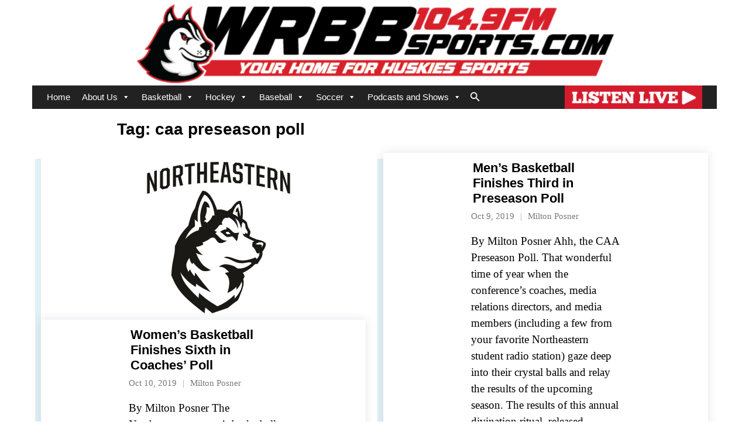

--- FILE ---
content_type: text/html; charset=UTF-8
request_url: https://wrbbsports.com/tag/caa-preseason-poll/
body_size: 19812
content:
<!DOCTYPE html>

<html lang="en-US" prefix="og: http://ogp.me/ns# fb: http://ogp.me/ns/fb#">
<head>
<meta charset="UTF-8" />
<meta name="viewport" content="width=device-width" />
<link rel="profile" href="//gmpg.org/xfn/11" />
<link rel="pingback" href="https://wrbbsports.com/xmlrpc.php" />

<title>caa preseason poll &#8211; WRBB Sports</title>
<meta name='robots' content='max-image-preview:large' />
<link rel='dns-prefetch' href='//widget.tagembed.com' />
<link rel='dns-prefetch' href='//fonts.googleapis.com' />
<link rel="alternate" type="application/rss+xml" title="WRBB Sports &raquo; Feed" href="https://wrbbsports.com/feed/" />
<link rel="alternate" type="application/rss+xml" title="WRBB Sports &raquo; Comments Feed" href="https://wrbbsports.com/comments/feed/" />
<link rel="alternate" type="application/rss+xml" title="WRBB Sports &raquo; caa preseason poll Tag Feed" href="https://wrbbsports.com/tag/caa-preseason-poll/feed/" />
		<!-- This site uses the Google Analytics by MonsterInsights plugin v9.11.1 - Using Analytics tracking - https://www.monsterinsights.com/ -->
							<script src="//www.googletagmanager.com/gtag/js?id=G-5N73Q6EJR5"  data-cfasync="false" data-wpfc-render="false" type="text/javascript" async></script>
			<script data-cfasync="false" data-wpfc-render="false" type="text/javascript">
				var mi_version = '9.11.1';
				var mi_track_user = true;
				var mi_no_track_reason = '';
								var MonsterInsightsDefaultLocations = {"page_location":"https:\/\/wrbbsports.com\/tag\/caa-preseason-poll\/"};
								if ( typeof MonsterInsightsPrivacyGuardFilter === 'function' ) {
					var MonsterInsightsLocations = (typeof MonsterInsightsExcludeQuery === 'object') ? MonsterInsightsPrivacyGuardFilter( MonsterInsightsExcludeQuery ) : MonsterInsightsPrivacyGuardFilter( MonsterInsightsDefaultLocations );
				} else {
					var MonsterInsightsLocations = (typeof MonsterInsightsExcludeQuery === 'object') ? MonsterInsightsExcludeQuery : MonsterInsightsDefaultLocations;
				}

								var disableStrs = [
										'ga-disable-G-5N73Q6EJR5',
									];

				/* Function to detect opted out users */
				function __gtagTrackerIsOptedOut() {
					for (var index = 0; index < disableStrs.length; index++) {
						if (document.cookie.indexOf(disableStrs[index] + '=true') > -1) {
							return true;
						}
					}

					return false;
				}

				/* Disable tracking if the opt-out cookie exists. */
				if (__gtagTrackerIsOptedOut()) {
					for (var index = 0; index < disableStrs.length; index++) {
						window[disableStrs[index]] = true;
					}
				}

				/* Opt-out function */
				function __gtagTrackerOptout() {
					for (var index = 0; index < disableStrs.length; index++) {
						document.cookie = disableStrs[index] + '=true; expires=Thu, 31 Dec 2099 23:59:59 UTC; path=/';
						window[disableStrs[index]] = true;
					}
				}

				if ('undefined' === typeof gaOptout) {
					function gaOptout() {
						__gtagTrackerOptout();
					}
				}
								window.dataLayer = window.dataLayer || [];

				window.MonsterInsightsDualTracker = {
					helpers: {},
					trackers: {},
				};
				if (mi_track_user) {
					function __gtagDataLayer() {
						dataLayer.push(arguments);
					}

					function __gtagTracker(type, name, parameters) {
						if (!parameters) {
							parameters = {};
						}

						if (parameters.send_to) {
							__gtagDataLayer.apply(null, arguments);
							return;
						}

						if (type === 'event') {
														parameters.send_to = monsterinsights_frontend.v4_id;
							var hookName = name;
							if (typeof parameters['event_category'] !== 'undefined') {
								hookName = parameters['event_category'] + ':' + name;
							}

							if (typeof MonsterInsightsDualTracker.trackers[hookName] !== 'undefined') {
								MonsterInsightsDualTracker.trackers[hookName](parameters);
							} else {
								__gtagDataLayer('event', name, parameters);
							}
							
						} else {
							__gtagDataLayer.apply(null, arguments);
						}
					}

					__gtagTracker('js', new Date());
					__gtagTracker('set', {
						'developer_id.dZGIzZG': true,
											});
					if ( MonsterInsightsLocations.page_location ) {
						__gtagTracker('set', MonsterInsightsLocations);
					}
										__gtagTracker('config', 'G-5N73Q6EJR5', {"forceSSL":"true","link_attribution":"true"} );
										window.gtag = __gtagTracker;										(function () {
						/* https://developers.google.com/analytics/devguides/collection/analyticsjs/ */
						/* ga and __gaTracker compatibility shim. */
						var noopfn = function () {
							return null;
						};
						var newtracker = function () {
							return new Tracker();
						};
						var Tracker = function () {
							return null;
						};
						var p = Tracker.prototype;
						p.get = noopfn;
						p.set = noopfn;
						p.send = function () {
							var args = Array.prototype.slice.call(arguments);
							args.unshift('send');
							__gaTracker.apply(null, args);
						};
						var __gaTracker = function () {
							var len = arguments.length;
							if (len === 0) {
								return;
							}
							var f = arguments[len - 1];
							if (typeof f !== 'object' || f === null || typeof f.hitCallback !== 'function') {
								if ('send' === arguments[0]) {
									var hitConverted, hitObject = false, action;
									if ('event' === arguments[1]) {
										if ('undefined' !== typeof arguments[3]) {
											hitObject = {
												'eventAction': arguments[3],
												'eventCategory': arguments[2],
												'eventLabel': arguments[4],
												'value': arguments[5] ? arguments[5] : 1,
											}
										}
									}
									if ('pageview' === arguments[1]) {
										if ('undefined' !== typeof arguments[2]) {
											hitObject = {
												'eventAction': 'page_view',
												'page_path': arguments[2],
											}
										}
									}
									if (typeof arguments[2] === 'object') {
										hitObject = arguments[2];
									}
									if (typeof arguments[5] === 'object') {
										Object.assign(hitObject, arguments[5]);
									}
									if ('undefined' !== typeof arguments[1].hitType) {
										hitObject = arguments[1];
										if ('pageview' === hitObject.hitType) {
											hitObject.eventAction = 'page_view';
										}
									}
									if (hitObject) {
										action = 'timing' === arguments[1].hitType ? 'timing_complete' : hitObject.eventAction;
										hitConverted = mapArgs(hitObject);
										__gtagTracker('event', action, hitConverted);
									}
								}
								return;
							}

							function mapArgs(args) {
								var arg, hit = {};
								var gaMap = {
									'eventCategory': 'event_category',
									'eventAction': 'event_action',
									'eventLabel': 'event_label',
									'eventValue': 'event_value',
									'nonInteraction': 'non_interaction',
									'timingCategory': 'event_category',
									'timingVar': 'name',
									'timingValue': 'value',
									'timingLabel': 'event_label',
									'page': 'page_path',
									'location': 'page_location',
									'title': 'page_title',
									'referrer' : 'page_referrer',
								};
								for (arg in args) {
																		if (!(!args.hasOwnProperty(arg) || !gaMap.hasOwnProperty(arg))) {
										hit[gaMap[arg]] = args[arg];
									} else {
										hit[arg] = args[arg];
									}
								}
								return hit;
							}

							try {
								f.hitCallback();
							} catch (ex) {
							}
						};
						__gaTracker.create = newtracker;
						__gaTracker.getByName = newtracker;
						__gaTracker.getAll = function () {
							return [];
						};
						__gaTracker.remove = noopfn;
						__gaTracker.loaded = true;
						window['__gaTracker'] = __gaTracker;
					})();
									} else {
										console.log("");
					(function () {
						function __gtagTracker() {
							return null;
						}

						window['__gtagTracker'] = __gtagTracker;
						window['gtag'] = __gtagTracker;
					})();
									}
			</script>
							<!-- / Google Analytics by MonsterInsights -->
		<script type="text/javascript">
/* <![CDATA[ */
window._wpemojiSettings = {"baseUrl":"https:\/\/s.w.org\/images\/core\/emoji\/15.0.3\/72x72\/","ext":".png","svgUrl":"https:\/\/s.w.org\/images\/core\/emoji\/15.0.3\/svg\/","svgExt":".svg","source":{"concatemoji":"https:\/\/wrbbsports.com\/wp-includes\/js\/wp-emoji-release.min.js?ver=6.6.4"}};
/*! This file is auto-generated */
!function(i,n){var o,s,e;function c(e){try{var t={supportTests:e,timestamp:(new Date).valueOf()};sessionStorage.setItem(o,JSON.stringify(t))}catch(e){}}function p(e,t,n){e.clearRect(0,0,e.canvas.width,e.canvas.height),e.fillText(t,0,0);var t=new Uint32Array(e.getImageData(0,0,e.canvas.width,e.canvas.height).data),r=(e.clearRect(0,0,e.canvas.width,e.canvas.height),e.fillText(n,0,0),new Uint32Array(e.getImageData(0,0,e.canvas.width,e.canvas.height).data));return t.every(function(e,t){return e===r[t]})}function u(e,t,n){switch(t){case"flag":return n(e,"\ud83c\udff3\ufe0f\u200d\u26a7\ufe0f","\ud83c\udff3\ufe0f\u200b\u26a7\ufe0f")?!1:!n(e,"\ud83c\uddfa\ud83c\uddf3","\ud83c\uddfa\u200b\ud83c\uddf3")&&!n(e,"\ud83c\udff4\udb40\udc67\udb40\udc62\udb40\udc65\udb40\udc6e\udb40\udc67\udb40\udc7f","\ud83c\udff4\u200b\udb40\udc67\u200b\udb40\udc62\u200b\udb40\udc65\u200b\udb40\udc6e\u200b\udb40\udc67\u200b\udb40\udc7f");case"emoji":return!n(e,"\ud83d\udc26\u200d\u2b1b","\ud83d\udc26\u200b\u2b1b")}return!1}function f(e,t,n){var r="undefined"!=typeof WorkerGlobalScope&&self instanceof WorkerGlobalScope?new OffscreenCanvas(300,150):i.createElement("canvas"),a=r.getContext("2d",{willReadFrequently:!0}),o=(a.textBaseline="top",a.font="600 32px Arial",{});return e.forEach(function(e){o[e]=t(a,e,n)}),o}function t(e){var t=i.createElement("script");t.src=e,t.defer=!0,i.head.appendChild(t)}"undefined"!=typeof Promise&&(o="wpEmojiSettingsSupports",s=["flag","emoji"],n.supports={everything:!0,everythingExceptFlag:!0},e=new Promise(function(e){i.addEventListener("DOMContentLoaded",e,{once:!0})}),new Promise(function(t){var n=function(){try{var e=JSON.parse(sessionStorage.getItem(o));if("object"==typeof e&&"number"==typeof e.timestamp&&(new Date).valueOf()<e.timestamp+604800&&"object"==typeof e.supportTests)return e.supportTests}catch(e){}return null}();if(!n){if("undefined"!=typeof Worker&&"undefined"!=typeof OffscreenCanvas&&"undefined"!=typeof URL&&URL.createObjectURL&&"undefined"!=typeof Blob)try{var e="postMessage("+f.toString()+"("+[JSON.stringify(s),u.toString(),p.toString()].join(",")+"));",r=new Blob([e],{type:"text/javascript"}),a=new Worker(URL.createObjectURL(r),{name:"wpTestEmojiSupports"});return void(a.onmessage=function(e){c(n=e.data),a.terminate(),t(n)})}catch(e){}c(n=f(s,u,p))}t(n)}).then(function(e){for(var t in e)n.supports[t]=e[t],n.supports.everything=n.supports.everything&&n.supports[t],"flag"!==t&&(n.supports.everythingExceptFlag=n.supports.everythingExceptFlag&&n.supports[t]);n.supports.everythingExceptFlag=n.supports.everythingExceptFlag&&!n.supports.flag,n.DOMReady=!1,n.readyCallback=function(){n.DOMReady=!0}}).then(function(){return e}).then(function(){var e;n.supports.everything||(n.readyCallback(),(e=n.source||{}).concatemoji?t(e.concatemoji):e.wpemoji&&e.twemoji&&(t(e.twemoji),t(e.wpemoji)))}))}((window,document),window._wpemojiSettings);
/* ]]> */
</script>
<style id='cf-frontend-style-inline-css' type='text/css'>
@font-face {
	font-family: 'sanshiro';
	font-style: normal;
	font-weight: 100;
	font-display: auto;
	src: url('https://wrbbsports.com/wp-content/uploads/2022/07/Sanshiro-Black.ttf') format('truetype');
}
@font-face {
	font-family: 'public-sans';
	font-style: normal;
	font-weight: 100;
	font-display: auto;
	src: url('https://wrbbsports.com/wp-content/uploads/2022/07/PublicSans-Bold.ttf') format('truetype');
}
@font-face {
	font-family: 'proxima';
	font-style: normal;
	font-weight: 100;
	font-display: auto;
	font-fallback: Arial;
	src: url('https://wrbbsports.com/wp-content/uploads/2022/07/ProximaSoftCond-Bold.ttf') format('truetype');
}
@font-face {
	font-family: 'playfair-bold';
	font-style: normal;
	font-weight: 100;
	font-display: auto;
	src: url('https://wrbbsports.com/wp-content/uploads/2022/07/PlayfairDisplay-Bold.otf') format('OpenType');
}
@font-face {
	font-family: 'playfair';
	font-style: normal;
	font-weight: 100;
	font-display: auto;
	src: url('https://wrbbsports.com/wp-content/uploads/2022/07/PlayfairDisplaySC-Regular-1.otf') format('OpenType');
}
@font-face {
	font-family: 'lora';
	font-style: normal;
	font-weight: 400;
	font-display: auto;
	font-fallback: serif;
	src: url('http://wrbbsports.com/wp-content/uploads/2023/09/Lora-Regular.ttf') format('truetype');
}
@font-face {
	font-family: 'lora';
	font-style: normal;
	font-weight: 700;
	font-display: auto;
	font-fallback: serif;
	src: url('http://wrbbsports.com/wp-content/uploads/2023/09/Lora-Bold.ttf') format('truetype');
}
@font-face {
	font-family: 'gold';
	font-style: normal;
	font-weight: 100;
	font-display: auto;
	src: url('https://wrbbsports.com/wp-content/uploads/2022/07/MSungGold-PRC-Black.otf') format('OpenType');
}
@font-face {
	font-family: 'faustina';
	font-style: normal;
	font-weight: 100;
	font-display: auto;
	src: url('https://wrbbsports.com/wp-content/uploads/2022/07/Faustina-Bold.ttf') format('truetype');
}
@font-face {
	font-family: 'sanshiro';
	font-style: normal;
	font-weight: 100;
	font-display: auto;
	src: url('https://wrbbsports.com/wp-content/uploads/2022/07/Sanshiro-Black.ttf') format('truetype');
}
@font-face {
	font-family: 'bogart2';
	font-style: normal;
	font-weight: 100;
	font-display: auto;
	src: url('https://wrbbsports.com/wp-content/uploads/2022/07/Bogart-Semibold-trial.ttf') format('truetype');
}
@font-face {
	font-family: 'public-sans';
	font-style: normal;
	font-weight: 100;
	font-display: auto;
	src: url('https://wrbbsports.com/wp-content/uploads/2022/07/PublicSans-Bold.ttf') format('truetype');
}
@font-face {
	font-family: 'belgrano';
	font-style: normal;
	font-weight: 100;
	font-display: auto;
	src: url('https://wrbbsports.com/wp-content/uploads/2022/07/Belgrano-Regular.ttf') format('truetype');
}
@font-face {
	font-family: 'proxima';
	font-style: normal;
	font-weight: 100;
	font-display: auto;
	font-fallback: Arial;
	src: url('https://wrbbsports.com/wp-content/uploads/2022/07/ProximaSoftCond-Bold.ttf') format('truetype');
}
@font-face {
	font-family: 'ahn';
	font-style: normal;
	font-weight: 100;
	font-display: auto;
	src: url('https://wrbbsports.com/wp-content/uploads/2022/07/HUYANH1T.ttf') format('truetype');
}
@font-face {
	font-family: 'playfair-bold';
	font-style: normal;
	font-weight: 100;
	font-display: auto;
	src: url('https://wrbbsports.com/wp-content/uploads/2022/07/PlayfairDisplay-Bold.otf') format('OpenType');
}
@font-face {
	font-family: 'agatho';
	font-style: normal;
	font-weight: 100;
	font-display: auto;
	src: url('https://wrbbsports.com/wp-content/uploads/2022/07/Agatho_-Bold.otf') format('OpenType');
}
@font-face {
	font-family: 'playfair';
	font-style: normal;
	font-weight: 100;
	font-display: auto;
	src: url('https://wrbbsports.com/wp-content/uploads/2022/07/PlayfairDisplaySC-Regular-1.otf') format('OpenType');
}
@font-face {
	font-family: 'lora';
	font-style: normal;
	font-weight: 400;
	font-display: auto;
	font-fallback: serif;
	src: url('http://wrbbsports.com/wp-content/uploads/2023/09/Lora-Regular.ttf') format('truetype');
}
@font-face {
	font-family: 'lora';
	font-style: normal;
	font-weight: 700;
	font-display: auto;
	font-fallback: serif;
	src: url('http://wrbbsports.com/wp-content/uploads/2023/09/Lora-Bold.ttf') format('truetype');
}
@font-face {
	font-family: 'gold';
	font-style: normal;
	font-weight: 100;
	font-display: auto;
	src: url('https://wrbbsports.com/wp-content/uploads/2022/07/MSungGold-PRC-Black.otf') format('OpenType');
}
@font-face {
	font-family: 'faustina';
	font-style: normal;
	font-weight: 100;
	font-display: auto;
	src: url('https://wrbbsports.com/wp-content/uploads/2022/07/Faustina-Bold.ttf') format('truetype');
}
@font-face {
	font-family: 'bogart2';
	font-style: normal;
	font-weight: 100;
	font-display: auto;
	src: url('https://wrbbsports.com/wp-content/uploads/2022/07/Bogart-Semibold-trial.ttf') format('truetype');
}
@font-face {
	font-family: 'belgrano';
	font-style: normal;
	font-weight: 100;
	font-display: auto;
	src: url('https://wrbbsports.com/wp-content/uploads/2022/07/Belgrano-Regular.ttf') format('truetype');
}
@font-face {
	font-family: 'ahn';
	font-style: normal;
	font-weight: 100;
	font-display: auto;
	src: url('https://wrbbsports.com/wp-content/uploads/2022/07/HUYANH1T.ttf') format('truetype');
}
@font-face {
	font-family: 'agatho';
	font-style: normal;
	font-weight: 100;
	font-display: auto;
	src: url('https://wrbbsports.com/wp-content/uploads/2022/07/Agatho_-Bold.otf') format('OpenType');
}
</style>
<style id='wp-emoji-styles-inline-css' type='text/css'>

	img.wp-smiley, img.emoji {
		display: inline !important;
		border: none !important;
		box-shadow: none !important;
		height: 1em !important;
		width: 1em !important;
		margin: 0 0.07em !important;
		vertical-align: -0.1em !important;
		background: none !important;
		padding: 0 !important;
	}
</style>
<link rel='stylesheet' id='wp-block-library-css' href='https://wrbbsports.com/wp-includes/css/dist/block-library/style.min.css?ver=6.6.4' type='text/css' media='all' />
<style id='classic-theme-styles-inline-css' type='text/css'>
/*! This file is auto-generated */
.wp-block-button__link{color:#fff;background-color:#32373c;border-radius:9999px;box-shadow:none;text-decoration:none;padding:calc(.667em + 2px) calc(1.333em + 2px);font-size:1.125em}.wp-block-file__button{background:#32373c;color:#fff;text-decoration:none}
</style>
<style id='global-styles-inline-css' type='text/css'>
:root{--wp--preset--aspect-ratio--square: 1;--wp--preset--aspect-ratio--4-3: 4/3;--wp--preset--aspect-ratio--3-4: 3/4;--wp--preset--aspect-ratio--3-2: 3/2;--wp--preset--aspect-ratio--2-3: 2/3;--wp--preset--aspect-ratio--16-9: 16/9;--wp--preset--aspect-ratio--9-16: 9/16;--wp--preset--color--black: #000000;--wp--preset--color--cyan-bluish-gray: #abb8c3;--wp--preset--color--white: #ffffff;--wp--preset--color--pale-pink: #f78da7;--wp--preset--color--vivid-red: #cf2e2e;--wp--preset--color--luminous-vivid-orange: #ff6900;--wp--preset--color--luminous-vivid-amber: #fcb900;--wp--preset--color--light-green-cyan: #7bdcb5;--wp--preset--color--vivid-green-cyan: #00d084;--wp--preset--color--pale-cyan-blue: #8ed1fc;--wp--preset--color--vivid-cyan-blue: #0693e3;--wp--preset--color--vivid-purple: #9b51e0;--wp--preset--gradient--vivid-cyan-blue-to-vivid-purple: linear-gradient(135deg,rgba(6,147,227,1) 0%,rgb(155,81,224) 100%);--wp--preset--gradient--light-green-cyan-to-vivid-green-cyan: linear-gradient(135deg,rgb(122,220,180) 0%,rgb(0,208,130) 100%);--wp--preset--gradient--luminous-vivid-amber-to-luminous-vivid-orange: linear-gradient(135deg,rgba(252,185,0,1) 0%,rgba(255,105,0,1) 100%);--wp--preset--gradient--luminous-vivid-orange-to-vivid-red: linear-gradient(135deg,rgba(255,105,0,1) 0%,rgb(207,46,46) 100%);--wp--preset--gradient--very-light-gray-to-cyan-bluish-gray: linear-gradient(135deg,rgb(238,238,238) 0%,rgb(169,184,195) 100%);--wp--preset--gradient--cool-to-warm-spectrum: linear-gradient(135deg,rgb(74,234,220) 0%,rgb(151,120,209) 20%,rgb(207,42,186) 40%,rgb(238,44,130) 60%,rgb(251,105,98) 80%,rgb(254,248,76) 100%);--wp--preset--gradient--blush-light-purple: linear-gradient(135deg,rgb(255,206,236) 0%,rgb(152,150,240) 100%);--wp--preset--gradient--blush-bordeaux: linear-gradient(135deg,rgb(254,205,165) 0%,rgb(254,45,45) 50%,rgb(107,0,62) 100%);--wp--preset--gradient--luminous-dusk: linear-gradient(135deg,rgb(255,203,112) 0%,rgb(199,81,192) 50%,rgb(65,88,208) 100%);--wp--preset--gradient--pale-ocean: linear-gradient(135deg,rgb(255,245,203) 0%,rgb(182,227,212) 50%,rgb(51,167,181) 100%);--wp--preset--gradient--electric-grass: linear-gradient(135deg,rgb(202,248,128) 0%,rgb(113,206,126) 100%);--wp--preset--gradient--midnight: linear-gradient(135deg,rgb(2,3,129) 0%,rgb(40,116,252) 100%);--wp--preset--font-size--small: 13px;--wp--preset--font-size--medium: 20px;--wp--preset--font-size--large: 36px;--wp--preset--font-size--x-large: 42px;--wp--preset--spacing--20: 0.44rem;--wp--preset--spacing--30: 0.67rem;--wp--preset--spacing--40: 1rem;--wp--preset--spacing--50: 1.5rem;--wp--preset--spacing--60: 2.25rem;--wp--preset--spacing--70: 3.38rem;--wp--preset--spacing--80: 5.06rem;--wp--preset--shadow--natural: 6px 6px 9px rgba(0, 0, 0, 0.2);--wp--preset--shadow--deep: 12px 12px 50px rgba(0, 0, 0, 0.4);--wp--preset--shadow--sharp: 6px 6px 0px rgba(0, 0, 0, 0.2);--wp--preset--shadow--outlined: 6px 6px 0px -3px rgba(255, 255, 255, 1), 6px 6px rgba(0, 0, 0, 1);--wp--preset--shadow--crisp: 6px 6px 0px rgba(0, 0, 0, 1);}:where(.is-layout-flex){gap: 0.5em;}:where(.is-layout-grid){gap: 0.5em;}body .is-layout-flex{display: flex;}.is-layout-flex{flex-wrap: wrap;align-items: center;}.is-layout-flex > :is(*, div){margin: 0;}body .is-layout-grid{display: grid;}.is-layout-grid > :is(*, div){margin: 0;}:where(.wp-block-columns.is-layout-flex){gap: 2em;}:where(.wp-block-columns.is-layout-grid){gap: 2em;}:where(.wp-block-post-template.is-layout-flex){gap: 1.25em;}:where(.wp-block-post-template.is-layout-grid){gap: 1.25em;}.has-black-color{color: var(--wp--preset--color--black) !important;}.has-cyan-bluish-gray-color{color: var(--wp--preset--color--cyan-bluish-gray) !important;}.has-white-color{color: var(--wp--preset--color--white) !important;}.has-pale-pink-color{color: var(--wp--preset--color--pale-pink) !important;}.has-vivid-red-color{color: var(--wp--preset--color--vivid-red) !important;}.has-luminous-vivid-orange-color{color: var(--wp--preset--color--luminous-vivid-orange) !important;}.has-luminous-vivid-amber-color{color: var(--wp--preset--color--luminous-vivid-amber) !important;}.has-light-green-cyan-color{color: var(--wp--preset--color--light-green-cyan) !important;}.has-vivid-green-cyan-color{color: var(--wp--preset--color--vivid-green-cyan) !important;}.has-pale-cyan-blue-color{color: var(--wp--preset--color--pale-cyan-blue) !important;}.has-vivid-cyan-blue-color{color: var(--wp--preset--color--vivid-cyan-blue) !important;}.has-vivid-purple-color{color: var(--wp--preset--color--vivid-purple) !important;}.has-black-background-color{background-color: var(--wp--preset--color--black) !important;}.has-cyan-bluish-gray-background-color{background-color: var(--wp--preset--color--cyan-bluish-gray) !important;}.has-white-background-color{background-color: var(--wp--preset--color--white) !important;}.has-pale-pink-background-color{background-color: var(--wp--preset--color--pale-pink) !important;}.has-vivid-red-background-color{background-color: var(--wp--preset--color--vivid-red) !important;}.has-luminous-vivid-orange-background-color{background-color: var(--wp--preset--color--luminous-vivid-orange) !important;}.has-luminous-vivid-amber-background-color{background-color: var(--wp--preset--color--luminous-vivid-amber) !important;}.has-light-green-cyan-background-color{background-color: var(--wp--preset--color--light-green-cyan) !important;}.has-vivid-green-cyan-background-color{background-color: var(--wp--preset--color--vivid-green-cyan) !important;}.has-pale-cyan-blue-background-color{background-color: var(--wp--preset--color--pale-cyan-blue) !important;}.has-vivid-cyan-blue-background-color{background-color: var(--wp--preset--color--vivid-cyan-blue) !important;}.has-vivid-purple-background-color{background-color: var(--wp--preset--color--vivid-purple) !important;}.has-black-border-color{border-color: var(--wp--preset--color--black) !important;}.has-cyan-bluish-gray-border-color{border-color: var(--wp--preset--color--cyan-bluish-gray) !important;}.has-white-border-color{border-color: var(--wp--preset--color--white) !important;}.has-pale-pink-border-color{border-color: var(--wp--preset--color--pale-pink) !important;}.has-vivid-red-border-color{border-color: var(--wp--preset--color--vivid-red) !important;}.has-luminous-vivid-orange-border-color{border-color: var(--wp--preset--color--luminous-vivid-orange) !important;}.has-luminous-vivid-amber-border-color{border-color: var(--wp--preset--color--luminous-vivid-amber) !important;}.has-light-green-cyan-border-color{border-color: var(--wp--preset--color--light-green-cyan) !important;}.has-vivid-green-cyan-border-color{border-color: var(--wp--preset--color--vivid-green-cyan) !important;}.has-pale-cyan-blue-border-color{border-color: var(--wp--preset--color--pale-cyan-blue) !important;}.has-vivid-cyan-blue-border-color{border-color: var(--wp--preset--color--vivid-cyan-blue) !important;}.has-vivid-purple-border-color{border-color: var(--wp--preset--color--vivid-purple) !important;}.has-vivid-cyan-blue-to-vivid-purple-gradient-background{background: var(--wp--preset--gradient--vivid-cyan-blue-to-vivid-purple) !important;}.has-light-green-cyan-to-vivid-green-cyan-gradient-background{background: var(--wp--preset--gradient--light-green-cyan-to-vivid-green-cyan) !important;}.has-luminous-vivid-amber-to-luminous-vivid-orange-gradient-background{background: var(--wp--preset--gradient--luminous-vivid-amber-to-luminous-vivid-orange) !important;}.has-luminous-vivid-orange-to-vivid-red-gradient-background{background: var(--wp--preset--gradient--luminous-vivid-orange-to-vivid-red) !important;}.has-very-light-gray-to-cyan-bluish-gray-gradient-background{background: var(--wp--preset--gradient--very-light-gray-to-cyan-bluish-gray) !important;}.has-cool-to-warm-spectrum-gradient-background{background: var(--wp--preset--gradient--cool-to-warm-spectrum) !important;}.has-blush-light-purple-gradient-background{background: var(--wp--preset--gradient--blush-light-purple) !important;}.has-blush-bordeaux-gradient-background{background: var(--wp--preset--gradient--blush-bordeaux) !important;}.has-luminous-dusk-gradient-background{background: var(--wp--preset--gradient--luminous-dusk) !important;}.has-pale-ocean-gradient-background{background: var(--wp--preset--gradient--pale-ocean) !important;}.has-electric-grass-gradient-background{background: var(--wp--preset--gradient--electric-grass) !important;}.has-midnight-gradient-background{background: var(--wp--preset--gradient--midnight) !important;}.has-small-font-size{font-size: var(--wp--preset--font-size--small) !important;}.has-medium-font-size{font-size: var(--wp--preset--font-size--medium) !important;}.has-large-font-size{font-size: var(--wp--preset--font-size--large) !important;}.has-x-large-font-size{font-size: var(--wp--preset--font-size--x-large) !important;}
:where(.wp-block-post-template.is-layout-flex){gap: 1.25em;}:where(.wp-block-post-template.is-layout-grid){gap: 1.25em;}
:where(.wp-block-columns.is-layout-flex){gap: 2em;}:where(.wp-block-columns.is-layout-grid){gap: 2em;}
:root :where(.wp-block-pullquote){font-size: 1.5em;line-height: 1.6;}
</style>
<link rel='stylesheet' id='menu-image-css' href='https://wrbbsports.com/wp-content/plugins/menu-image/includes/css/menu-image.css?ver=3.11' type='text/css' media='all' />
<link rel='stylesheet' id='dashicons-css' href='https://wrbbsports.com/wp-includes/css/dashicons.min.css?ver=6.6.4' type='text/css' media='all' />
<link rel='stylesheet' id='ivory-search-styles-css' href='https://wrbbsports.com/wp-content/plugins/add-search-to-menu/public/css/ivory-search.min.css?ver=5.5.7' type='text/css' media='all' />
<link rel='stylesheet' id='megamenu-css' href='https://wrbbsports.com/wp-content/uploads/maxmegamenu/style.css?ver=ad7976' type='text/css' media='all' />
<link rel='stylesheet' id='shuttle-bootstrap-css' href='https://wrbbsports.com/wp-content/themes/shuttle/lib/extentions/bootstrap/css/bootstrap.min.css?ver=2.3.2' type='text/css' media='all' />
<link rel='stylesheet' id='shuttle-style-css' href='https://wrbbsports.com/wp-content/themes/shuttle/style.css?ver=6.6.4' type='text/css' media='all' />
<link rel='stylesheet' id='shuttle-style-grid-css' href='https://wrbbsports.com/wp-content/themes/shuttle-grid/style.css?ver=1.0.2' type='text/css' media='all' />
<link rel='stylesheet' id='shuttle-google-fonts-css' href='//fonts.googleapis.com/css?family=Open+Sans%3A300%2C400%2C600%2C700&#038;subset=latin%2Clatin-ext' type='text/css' media='all' />
<link rel='stylesheet' id='prettyPhoto-css' href='https://wrbbsports.com/wp-content/themes/shuttle/lib/extentions/prettyPhoto/css/prettyPhoto.css?ver=3.1.6' type='text/css' media='all' />
<link rel='stylesheet' id='font-awesome-css' href='https://wrbbsports.com/wp-content/themes/shuttle/lib/extentions/font-awesome/css/font-awesome.min.css?ver=4.7.0' type='text/css' media='all' />
<link rel='stylesheet' id='shuttle-shortcodes-css' href='https://wrbbsports.com/wp-content/themes/shuttle/styles/style-shortcodes.css?ver=1.3.1' type='text/css' media='all' />
<link rel='stylesheet' id='tablepress-default-css' href='https://wrbbsports.com/wp-content/plugins/tablepress/css/default.min.css?ver=1.14' type='text/css' media='all' />
<link rel='stylesheet' id='shuttle-responsive-css' href='https://wrbbsports.com/wp-content/themes/shuttle/styles/style-responsive.css?ver=1.3.1' type='text/css' media='all' />
<script type="text/javascript" src="https://wrbbsports.com/wp-includes/js/jquery/jquery.min.js?ver=3.7.1" id="jquery-core-js"></script>
<script type="text/javascript" src="https://wrbbsports.com/wp-includes/js/jquery/jquery-migrate.min.js?ver=3.4.1" id="jquery-migrate-js"></script>
<script type="text/javascript" src="https://wrbbsports.com/wp-content/plugins/google-analytics-for-wordpress/assets/js/frontend-gtag.min.js?ver=9.11.1" id="monsterinsights-frontend-script-js" async="async" data-wp-strategy="async"></script>
<script data-cfasync="false" data-wpfc-render="false" type="text/javascript" id='monsterinsights-frontend-script-js-extra'>/* <![CDATA[ */
var monsterinsights_frontend = {"js_events_tracking":"true","download_extensions":"doc,pdf,ppt,zip,xls,docx,pptx,xlsx","inbound_paths":"[{\"path\":\"\\\/go\\\/\",\"label\":\"affiliate\"},{\"path\":\"\\\/recommend\\\/\",\"label\":\"affiliate\"}]","home_url":"https:\/\/wrbbsports.com","hash_tracking":"false","v4_id":"G-5N73Q6EJR5"};/* ]]> */
</script>
<script type="text/javascript" src="https://wrbbsports.com/wp-content/themes/shuttle/lib/scripts/plugins/sticky/jquery.sticky.js?ver=true" id="sticky-js"></script>
<link rel="https://api.w.org/" href="https://wrbbsports.com/wp-json/" /><link rel="alternate" title="JSON" type="application/json" href="https://wrbbsports.com/wp-json/wp/v2/tags/97" /><link rel="EditURI" type="application/rsd+xml" title="RSD" href="https://wrbbsports.com/xmlrpc.php?rsd" />
<meta name="generator" content="WordPress 6.6.4" />
<link rel="apple-touch-icon" sizes="180x180" href="/wp-content/uploads/fbrfg/apple-touch-icon.png">
<link rel="icon" type="image/png" sizes="32x32" href="/wp-content/uploads/fbrfg/favicon-32x32.png">
<link rel="icon" type="image/png" sizes="16x16" href="/wp-content/uploads/fbrfg/favicon-16x16.png">
<link rel="manifest" href="/wp-content/uploads/fbrfg/site.webmanifest">
<link rel="mask-icon" href="/wp-content/uploads/fbrfg/safari-pinned-tab.svg" color="#5bbad5">
<link rel="shortcut icon" href="/wp-content/uploads/fbrfg/favicon.ico">
<meta name="msapplication-TileColor" content="#da532c">
<meta name="msapplication-config" content="/wp-content/uploads/fbrfg/browserconfig.xml">
<meta name="theme-color" content="#ffffff"><link rel="stylesheet" href="//www.radiojar.com/wrappers/api-plugins/v1/css/player.css"><style type="text/css" id="custom-background-css">
body.custom-background { background-color: #ffffff; }
</style>
	<link rel="icon" href="https://wrbbsports.com/wp-content/uploads/2022/02/cropped-New-Project-1-32x32.png" sizes="32x32" />
<link rel="icon" href="https://wrbbsports.com/wp-content/uploads/2022/02/cropped-New-Project-1-192x192.png" sizes="192x192" />
<link rel="apple-touch-icon" href="https://wrbbsports.com/wp-content/uploads/2022/02/cropped-New-Project-1-180x180.png" />
<meta name="msapplication-TileImage" content="https://wrbbsports.com/wp-content/uploads/2022/02/cropped-New-Project-1-270x270.png" />
		<style type="text/css" id="wp-custom-css">
			.temphide {
	display: none !important;
}

.site-title {
	visibility: hidden;
}

.current_page_item {
	visibility: hidden;
}

#slider {
	visibility: hidden;
}

#section-home {
	visibility: hidden;
}

.main-navigation  {
}

.hidetext {
	font-size: 0;
}

.entry-content {
	font-family: lora;
	font-weight: normal;
	font-size: 19px;
	line-height: 150%;

}


/* headline 
.page-title {	
	padding-left: 50px !important;
	padding-right: 60px !important;
}*/

.themebutton {
	background-color: #D41B2C
	!important;
	color:white
		!important;
}

a:link {
  color: #D41B2C;
}

.moveright {
	float: right;
}

#intro {
	height: 0px;
	background: white;
	padding-top: 0px;
	padding-bottom: 60px;
	padding-left: 10px;
}



.page-title {
	color: black !important;
	font-family: inherit;
	text-transform: none;
}

#header {
 display: none	
}


#sub-footer {
	display: none;
}

#footer {
	background-color: #222222;
}


.wp-block-latest-posts__post-date {
	font-family: proxmia;
}

.wp-block-latest-posts__post-author
{
	font-family: faustina;
}

.wp-block-latest-posts {
		font-family: faustina;

}

a {
  text-decoration: none !important;
}

#footer-core a {
	color: inherit;
	
}

.footerh1 {
		font-family: f;
	color: white;
}

.footerh4 {
		color: white;
	padding-bottom: 0px !important;
}

#footer {
	padding-top: 20px;
	padding-bottom: 0px;
	padding-left: 20px;
	padding-right: 20px;
}

.footerheadline {
	color: #ffffff;
}


.col3 {
	padding-right: 1px;
}

.wp-block-separator {
		padding-top: 0px !important;
			padding-bottom: 0px !important;
}

.colfooter {
				padding-bottom: 0px !important;

}

#footer .widget {
	margin-bottom: 0px;
	margin-top: 0px;
}

.wp-block-columns {
	margin-bottom: 0px;
}

.twitterimg {
	vertical-align: middle;
}

.address {
	color: white !important;
	font-family: playfair-bold;
	font-weight: 600;
	font-size: 15px;
	margin-left: 5px;
}

.leadstoryimage {
	font-size: 0px !important;
}

.frontpageminiheader {
		margin-bottom: 0px;
  line-height: 90%;
	font-family: Source Sans Pro, Helvetica, Arial !important; 

}

.wp-block-latest-posts__list {
	margin-left: 0px;
	line-height: 140%;
}

.wp-block-separator {
	margin-top: 0px;
	margin-bottom: 10px !important;
}

.latest-featured {
	margin-top: 5px;
		margin-bottom: 0px;
		color: black;
	font-family: lora;

}

#content {
		margin-top: 0px;
	padding-top: 5px;
}

#ctf {
	margin-top: 10px
}

#ctf .ctf-author-box-link {
	display: block;
	height: 1px;
	

}

#ctf .ctf-author-box {
	line-height: 1;
}

#ctf p.ctf-tweet-text {
	margin-top: 3px !important;
}

#ctf .ctf-author-name {
    margin-top: 0px;
	margin-bottom: 0px;
}

#ctf .ctf-author-box-link {
    line-height: 1 !important;
}

a:visited {
    color: #D41B2C
}

.has-dates a {
	font-size: 18px;
}

.entry-content {
	color: black;
}



#content-core {
  margin-left: 0px;
	margin-right: 0px !important;
	max-width: none;
}

#content {
		padding: 0px !important;
}

.date {
	font-size: 15px !important;
}

.author {
		font-size: 15px !important;
}

.author a:hover, .date a:hover {
	color: #D41B2C !important;
}

.category {
	display: none !important;
}

/* date and author */
.entry-header {
	padding-bottom: 0px !important;
	padding-top: 0px !important;
	padding-left: 150px !important;
}

.blog-style2 #content {
    border: 0px;
}

.ppma-page-title {
	font-family: public-sans;
	margin-bottom: 0px;
	padding-top: 10px;
}

.article-date {
	color: #767676;
}

.photogal {
	padding-top: 15px !important;
	padding-left: 50px !important;
}

.newspage {
		padding-top: 15px !important;
	padding-left: 50px !important;
}

.more-link {
	padding-top: 3px;
}

.themebutton {
	font-family: faustina !important;
}

.themebutton {
	padding: 5px;
	font-size: 12px !important;
}

.wp-block-latest-posts__post-excerpt {
	font-family: inheri-;
}

.menswomens {
	margin-bottom: 0px; 
}

.newspage2 {
		padding-top: 15px !important;
}



.liveon {

	padding-top: 15px;
	margin-bottom: 0px
}

.liveon2 {
	margin-bottom: 0px
}

.listenliveimage {
	margin-bottom: 0;
	line-height: 0.5 !important;
}



.address {
	font-family: inherit;
}

#nav-below {
	display: none;
}

#comments-core {
	display: none;
}

.fa {
	display: none;
}

.tags {
	display: none !important;
}

.current {
	background-color: #D41B2C !important;
}

.lower, .movedown {
	margin-top: 20px;
}

/* left and right padding */
.entry-content {
	padding: 10px 150px 0px 150px !important;
}

.page-id-18246 #intro {
	display: none !important;
}

.page-id-18211 #intro {
	display: none !important;
}


.page-id-18797 #intro {
		display: none !important;
}

.page-id-18801 #intro {
		display: none !important;
}


.page-id-16594 #intro {
		display: none !important;
}


.page-id-10501 #intro {
		display: none !important;
}


.page-id-18809 #intro {
		display: none !important;
}

.page-id-18886 #intro {
		display: none !important;
}

.page-id-18890 #intro {
		display: none !important;
}

.page-id-18888 #intro {
		display: none !important;
}

.ourshows {
	margin-left: 10px;
}

.ourshowsright {
	margin-left: 20px !important;
}



.page-id-10857 #intro {
		display: none !important;
}

.ourshowsh3 {
	margin-bottom: 0px;
}

.blacktext {
	color: black;
}

.page-id-18968 #intro {
		display: none !important;
}

.page-id-18697 #intro {
		display: none !important;
}

.page-id-zd #intro {
		display: none !important;
}

.page-id-18682 #intro {
		display: none !important;
}


.page-id-18215 #intro {
		display: none !important;
}

.page-id-18252 #intro {
		display: none !important;
}


#intro {
	padding-left: 5px;
}

.tax-author #intro {
			display: none !important;

}

.page-id-10478 #intro {
		display: none !important;
}

.has-large-font-size {
	color: black
}

.makeblacklinks {
	color: black !important;
}


.page-id-10539 #intro {
		display: none !important;
}

.no-underline {
	
}

.ctf-quoted-tweet {
	display: none !important;
}

.page-id-18702 #intro{
			display: none !important;

}

.page-id-18699 #intro{
			display: none !important;

}

.page-id-18704 #intro{
			display: none !important;

}

.bottomspace {
	margin-bottom: 10px;
}

.shiftright {
	margin-left: 10px;
	color: black;
}


.page-id-10476 #intro{
			display: none !important;

}

.h3aboutus {
	margin-bottom: 0px;
	color: black;
}


.page-id-19083 #intro{
			display: none !important;

}


.page-id-10491 #intro{
			display: none !important;
}

.page-id-23742 #intro{
			display: none !important;
}




.page-id-18258 #intro{
			display: none !important;

}

.rostertrackerheader {
	margin-top: 10px;
	color: black
}

/* headline */
#intro.option1 {
text-align: left;
	padding-left: 145px;
	padding-right: 145px;
}

#intro {
	float: left !important;
	margin-top: 10px;
  overflow: auto;
	height: inherit;
	padding-bottom: 0px;
}

@media only screen and (min-width:640px) {

.listenlivemobile {
		display:none;
	}
	
}

@media only screen and (max-width:640px) {
  #content-core {
    margin-left: 10px;
	padding-right: 10px;
	
  }
	
	.astm-search-menu {
	display: none !important;
	}
	
	.wp-block-column.has-background {
		padding-left: 10px;
	}
	
	.page-title{
	  line-height: 120%;
	}
	
	.shrinktracker {
				margin-left: 0px !important;

				margin-right: 0px !important;

	}
	
	.tracker {
		margin-left: 0px !important;
		margin-right: 0px !important;
	}
	
		#ctf {
			display: none;
		}

	
	.footerimage {
		max-width: 5%;
		display: none;
	}
	
	.footerheadline {
		font-size: 20px !important;
		display: none;
	}

	.address {
		display: none;
	}
	
	#footer .widget_block {
		margin-bottom: 0px !important;
	}
	
	.footerh4 {
		display: none;
	}
	
	.footerspacer {
		display:none;
		

	}
	
  .wp-block-latest-posts.is-grid li {
		margin-right: 0px !important;
		}
	
	.ppma-page-content.list .article-image {
    position: relative;
    width: 0%;
    margin-right: 0;
}
	#mega-menu-item-18192 {
		display: none !important;
	}
	
	.listenlivemobile {
		margin-left: -10px;
		margin-right: -10px;
	}
	
	.listenliveimage {
		display: none;
	}
	
	.rightstream {
		align-content: center !importamt;
	}
	
	#intro.option1 {
		padding: 20px !important;
	}
	
	.single-post #content-core {
	margin: 0px;
		padding: 0px;
	}
	
	.entry-header {
		padding-left: 20px !important;
			padding-right: 20px !important;

	}
	
	#intro.option1 {
		padding-bottom: 0px !important;
	}

	.entry-content {
		padding-left: 20px !important;
		padding-right: 20px !important;
	}
	
	.ourshowsleft {
		display:none;
	}
	
}

.page-id-19289 #intro{
			display: none !important;

}

.photographerheaders {
	margin-bottom: 0px;
	color: black;
}

.page-id-19353  #intro {
				display: none !important;
}

.tracker {
	margin-left: 100px;
	margin-right: 100px;
}

.page-id-18260  #intro {
				display: none !important;
}

.tracker2 {
	margin-left: 0px;
	margin-right: 0px;
}

.page-id-18691  #intro {
				display: none !important;
}

.ctf-tweet-text {
	font-size: 15px;
}


.page-id-18687  #intro {
				display: none !important;
}

.podcastheader {
	margin-top: 20px;
	margin-bottom: 0px;
}

.podcastimg {
	margin-left: 0px;
}

#post-18801 .wp-block-media-text__content {
	padding-left: 25px;
	vertical-align: top !important;
	align-self: inherit !important;
}

.podcastext {
	margin-bottom: 0px;
}

.wp-block-pullquote {
	padding: 0px;
	margin: 0px;
}

blockquote  {
	background: white !important;
	margin: 0px;
	padding-bottom: 10px;
	  border-top: 3px solid black;
	  border-bottom: 3px solid black;
}

.wp-block-pullquote {
	padding-right: 20px;
	padding-left: 20px;
}

.mainheadline a {
	font-size: 22px;
}

.ctf-multi-media-icon {
	display: none !important;
}

.makeblack {
	color: black;
}


.page-id-18689 #intro {
		display: none !important;
}

.page-id-19806 #intro {
		display: none !important;
}

.right {
	text-align: right
}

.page-id-19839 #intro {
		display: none !important;
}

.page-id-19855 #intro {
		display: none !important;
}

.indent {
	padding-left: 20px;
}

.travelogtitle {
	margin-bottom: 0px;
}

.travelogtitle2 {
	margin-bottom: 12px;
}

.indent2 {
		padding-left: 40px;
}

.indent3 {
			padding-left: 50px;

}

.shrinktracker {
	margin-left: 80px;
	margin-right: 80px;
}

.wp-block-image figcaption {
	text-align: right;
	font-family: calibri;

	font-size: 15px !important;
		margin-top: 0px;
}

figure.wp-block-image. {
	margin-right: 0px;
}

img.wp-image-19971 {
	margin-right: 0px !important;
}

@media only screen and (min-width:640px) {
	
	
.twitter-tweet {
	width: 120% !important;
}

.wp-block-group__inner-container {
  display: block;
  margin-left: auto;
  margin-right: auto;
  width: 80%;
}

.wp-block-embed__wrapper {
	display: block;
	margin-left: auto;
  width: 80%;

}
}


#player_midcontent {
	background: black !important;
}

.ctf-context {
	display: none;
}

.rightstream {
	margin-left: 0px !important;
}

.wp-block-column.has-background {
	background-color: black !important;
	padding-top: 8px;
	padding-right: 8px;
}

.colmixlir {
	padding-right: 8px;
}

.page-id-20193 #intro{
			display: none !important;

}

.page-id-20199, .page-id-22209, .page-id-22581, .page-id-20193 #intro{
			display: none !important;

}


.page-id-20204 #intro{
			display: none !important;

}

.wp-block-embed__wrapper {
	margin-left: 0px;
	margin-bottom: 240px;
}

.page-id-20284 #intro{
			display: none !important;

}

.page-id-20309 #intro{
			display: none !important;

}

.wp-block-embed__wrapper {
	margin-bottom: 15px;
}


.page-id-18679 #intro{
			display: none !important;

}



.page-id-20726 #intro{
			display: none !important;

}


.page-id-20820 #intro{
			display: none !important;

}

.page-id-21166, .page-id-20193 #intro{
			display: none !important;

}


.page-id-21173 #intro{
			display: none !important;

}

.page-id-21219 #intro{
			display: none !important;

}

.page-id-21423, .page-id-22577, .page-id-22848, .page-id-23510 #intro{
			display: none !important;
}

.postTag img {
	min-height: 1px !important;
}


.postCardContent {
	padding-top: 0px !important;
}

.fa-twitter {
	color: #D51A2B !important;
}

.authrHandle, .sepratedot {
	display: none !important;
}

.postAuthorName {
  line-height: 110% !important;
	padding-top: 0.25em;
}

.themeModernCard {
	padding-top: 0.5em;
}

.footerheadline, .address, .footerh4 {
	font-family: Source Sans Pro, sans-serif !important;
}

.address {
	font-size: 95%;
}

.footerh4 {
	font-size: 95%;
	margin-bottom: 1%;
	margin-top: 1%;
}

.footerbottom {
	font-size: 90%;
}

.mega-sub-menu {
	font-family: Source Sans Pro, sans-serif !important;
}

.poweredbywrapper {
	display: none !important;
}

div.themeModernCard.themeWrap {
	padding: 0px;
}

.astm-search-menu svg.search-icon {
	display: inline-block;
	vertical-align: bottom;
 	width: 90%;
	height: 90%; 
	padding-top: 4px;
}

.is-menu {
    display: inline-block;
	padding-top: 5px;
	position: absolute;
		margin-left: 5px;
}

#is-search-input-19829 {
	top: 50%;
}

.is-search-form, .search-close {
    padding-top: 5.5px !important;
/* padding-left: 10px !important; */
}

.is-search-icon {
		width: 80% !important;
	  height: 80% !important;
	padding-top: 3px !important;
}

.rightcolhomepage {
	padding-top: 10px;
	margin-bottom: 10px;
}

.search-results #intro.option1 
{
	padding-top: 10px;
}

.search-results #intro.option1 .page-title {
	display: none;
}

.search-results #main {
	padding-left: 150px;
	padding-right: 150px;
}

.blog-title a:hover {
  color: #D51A2C !important;

}

.blog-title {
	margin: 3px !important;
	color: black;
}


.search-results .entry-content {
	padding: 5px !important;
	margin: 0px;
}

.search-results .entry-content p {
	margin-bottom: 5px;
}

.themebutton {
	padding: 5px !important;
	font-size: 12px !important;
}


.is-search-sections .author {
	font-size: inherit !important;
}

.tempremove {
	display: none;
}

figure.wp-block-image.size-full {
	margin-bottom: 2px;
}

p.podcast-titles {
	font-family: faustina;
	font-size: 20px;
	text-align: center;
}

.blocks-gallery-caption {
	font-family: calibri;
    font-size: 15px !important;
    margin-top: 0px;
	text-align: right;
}

figure.wp-block-image {
	margin-bottom: 0px !important;
}

.extraextra {
	margin-bottom: 0px;
}

.page-id-24347 #intro {
		display: none !important;
}		</style>
		<style type="text/css">/** Mega Menu CSS: fs **/</style>

<!-- START - Open Graph and Twitter Card Tags 3.3.3 -->
 <!-- Facebook Open Graph -->
  <meta property="og:locale" content="en_US"/>
  <meta property="og:site_name" content="WRBB Sports"/>
  <meta property="og:title" content="caa preseason poll"/>
  <meta property="og:url" content="https://wrbbsports.com/tag/caa-preseason-poll/"/>
  <meta property="og:type" content="article"/>
  <meta property="og:description" content="Your Home for Huskies Sports"/>
 <!-- Google+ / Schema.org -->
 <!-- Twitter Cards -->
  <meta name="twitter:title" content="caa preseason poll"/>
  <meta name="twitter:url" content="https://wrbbsports.com/tag/caa-preseason-poll/"/>
  <meta name="twitter:description" content="Your Home for Huskies Sports"/>
  <meta name="twitter:card" content="summary_large_image"/>
  <meta name="twitter:site" content="@wrbbsports"/>
 <!-- SEO -->
 <!-- Misc. tags -->
 <!-- is_tag -->
<!-- END - Open Graph and Twitter Card Tags 3.3.3 -->
	
<style type="text/css" media="screen">.is-menu path.search-icon-path { fill: #ffffff;}body .popup-search-close:after, body .search-close:after { border-color: #ffffff;}body .popup-search-close:before, body .search-close:before { border-color: #ffffff;}</style>			<style type="text/css" media="screen">
			/* Ivory search custom CSS code */
			.is-menu {
    display: inline-block;
}
			</style>
					<style type="text/css">
		                #is-ajax-search-result-19829 .is-ajax-term-label,
                #is-ajax-search-details-19829 .is-ajax-term-label,
				#is-ajax-search-result-19829,
                #is-ajax-search-details-19829 {
					color: #0a0000 !important;
				}
                        				#is-ajax-search-result-19829 a,
                #is-ajax-search-details-19829 a:not(.button) {
					color: #d51a2c !important;
				}
                #is-ajax-search-details-19829 .is-ajax-woocommerce-actions a.button {
                	background-color: #d51a2c !important;
                }
                        				#is-ajax-search-result-19829 .is-ajax-search-post,
				#is-ajax-search-details-19829 .is-ajax-search-post-details {
				    border-color: #222222 !important;
				}
                #is-ajax-search-result-19829,
                #is-ajax-search-details-19829 {
                    background-color: #222222 !important;
                }
						.is-form-id-19829 .is-search-submit:focus,
			.is-form-id-19829 .is-search-submit:hover,
			.is-form-id-19829 .is-search-submit,
            .is-form-id-19829 .is-search-icon {
			color: #ffffff !important;            background-color: #222222 !important;            border-color: #222222 !important;			}
                        	.is-form-id-19829 .is-search-submit path {
					fill: #ffffff !important;            	}
            			.is-form-style-1.is-form-id-19829 .is-search-input:focus,
			.is-form-style-1.is-form-id-19829 .is-search-input:hover,
			.is-form-style-1.is-form-id-19829 .is-search-input,
			.is-form-style-2.is-form-id-19829 .is-search-input:focus,
			.is-form-style-2.is-form-id-19829 .is-search-input:hover,
			.is-form-style-2.is-form-id-19829 .is-search-input,
			.is-form-style-3.is-form-id-19829 .is-search-input:focus,
			.is-form-style-3.is-form-id-19829 .is-search-input:hover,
			.is-form-style-3.is-form-id-19829 .is-search-input,
			.is-form-id-19829 .is-search-input:focus,
			.is-form-id-19829 .is-search-input:hover,
			.is-form-id-19829 .is-search-input {
                                                                border-color: #222222 !important;                                			}
                        			</style>
		





</head>

<body class="archive tag tag-caa-preseason-poll tag-97 custom-background wp-custom-logo shuttle mega-menu-pre-header-menu layout-sidebar-none intro-on layout-responsive header-style1 blog-style2 group-blog">
<div id="body-core" class="hfeed site">

	<a class="skip-link screen-reader-text" href="#content">Skip to content</a>
	<!-- .skip-link -->

	<header>
	<div id="site-header">

					<div class="custom-header"><a href="https://wrbbsports.com"><img src="https://wrbbsports.com/wp-content/uploads/2024/02/cropped-New-WRBB-header-Jacob-Oshinsky.png" width="1600" height="200" alt=""></a></div>
			
		<div id="pre-header">
		<div class="wrap-safari">
		<div id="pre-header-core" class="main-navigation">
  
						<div id="mega-menu-wrap-pre_header_menu" class="mega-menu-wrap"><div class="mega-menu-toggle"><div class="mega-toggle-blocks-left"><div class='mega-toggle-block mega-menu-toggle-animated-block mega-toggle-block-1' id='mega-toggle-block-1'><button aria-label="Toggle Menu" class="mega-toggle-animated mega-toggle-animated-slider" type="button" aria-expanded="false">
                  <span class="mega-toggle-animated-box">
                    <span class="mega-toggle-animated-inner"></span>
                  </span>
                </button></div></div><div class="mega-toggle-blocks-center"></div><div class="mega-toggle-blocks-right"></div></div><ul id="mega-menu-pre_header_menu" class="mega-menu max-mega-menu mega-menu-horizontal mega-no-js" data-event="hover_intent" data-effect="fade_up" data-effect-speed="200" data-effect-mobile="disabled" data-effect-speed-mobile="0" data-mobile-force-width="false" data-second-click="go" data-document-click="collapse" data-vertical-behaviour="standard" data-breakpoint="768" data-unbind="true" data-mobile-state="collapse_all" data-hover-intent-timeout="300" data-hover-intent-interval="100"><li class='mega-menu-item mega-menu-item-type-post_type mega-menu-item-object-page mega-menu-item-home mega-align-bottom-left mega-menu-flyout mega-menu-item-18207' id='mega-menu-item-18207'><a class="mega-menu-link" href="https://wrbbsports.com/" tabindex="0">Home</a></li><li class='mega-menu-item mega-menu-item-type-post_type mega-menu-item-object-page mega-menu-item-has-children mega-align-bottom-left mega-menu-flyout mega-menu-item-10537' id='mega-menu-item-10537'><a class="mega-menu-link" href="https://wrbbsports.com/about-us/" aria-haspopup="true" aria-expanded="false" tabindex="0">About Us<span class="mega-indicator"></span></a>
<ul class="mega-sub-menu">
<li class='mega-menu-item mega-menu-item-type-post_type mega-menu-item-object-page mega-menu-item-18240' id='mega-menu-item-18240'><a class="mega-menu-link" href="https://wrbbsports.com/about-us/">About WRBB</a></li><li class='mega-menu-item mega-menu-item-type-post_type mega-menu-item-object-page mega-menu-item-10528' id='mega-menu-item-10528'><a class="mega-menu-link" href="https://wrbbsports.com/meet-our-staff/">Meet Our Staff</a></li><li class='mega-menu-item mega-menu-item-type-post_type mega-menu-item-object-page mega-menu-item-10872' id='mega-menu-item-10872'><a class="mega-menu-link" href="https://wrbbsports.com/alumni/">Alumni</a></li><li class='mega-menu-item mega-menu-item-type-post_type mega-menu-item-object-page mega-menu-item-10534' id='mega-menu-item-10534'><a class="mega-menu-link" href="https://wrbbsports.com/join-us/">Join Us</a></li></ul>
</li><li class='mega-menu-item mega-menu-item-type-post_type mega-menu-item-object-page mega-menu-item-has-children mega-align-bottom-left mega-menu-flyout mega-menu-item-18222' id='mega-menu-item-18222'><a class="mega-menu-link" href="https://wrbbsports.com/basketball/" aria-haspopup="true" aria-expanded="false" tabindex="0">Basketball<span class="mega-indicator"></span></a>
<ul class="mega-sub-menu">
<li class='mega-menu-item mega-menu-item-type-post_type mega-menu-item-object-page mega-menu-item-18257' id='mega-menu-item-18257'><a class="mega-menu-link" href="https://wrbbsports.com/mens-basketball-news/">Men’s Basketball News</a></li><li class='mega-menu-item mega-menu-item-type-post_type mega-menu-item-object-page mega-menu-item-18254' id='mega-menu-item-18254'><a class="mega-menu-link" href="https://wrbbsports.com/womens-basketball-news/">Women’s Basketball News</a></li><li class='mega-menu-item mega-menu-item-type-post_type mega-menu-item-object-page mega-menu-item-18263' id='mega-menu-item-18263'><a class="mega-menu-link" href="https://wrbbsports.com/mens-basketball-roster-tracker/">Men’s Basketball Roster Tracker</a></li><li class='mega-menu-item mega-menu-item-type-post_type mega-menu-item-object-page mega-menu-item-18262' id='mega-menu-item-18262'><a class="mega-menu-link" href="https://wrbbsports.com/womens-basketball-roster-tracker/">Women’s Basketball Roster Tracker</a></li><li class='mega-menu-item mega-menu-item-type-custom mega-menu-item-object-custom mega-menu-item-23323' id='mega-menu-item-23323'><a target="_blank" class="mega-menu-link" href="https://open.spotify.com/show/0ZJA1et3usudZMrsvL1XUP">Husky Hoops</a></li></ul>
</li><li class='mega-menu-item mega-menu-item-type-post_type mega-menu-item-object-page mega-menu-item-has-children mega-align-bottom-left mega-menu-flyout mega-menu-item-18220' id='mega-menu-item-18220'><a class="mega-menu-link" href="https://wrbbsports.com/hockey/" aria-haspopup="true" aria-expanded="false" tabindex="0">Hockey<span class="mega-indicator"></span></a>
<ul class="mega-sub-menu">
<li class='mega-menu-item mega-menu-item-type-post_type mega-menu-item-object-page mega-menu-item-18685' id='mega-menu-item-18685'><a class="mega-menu-link" href="https://wrbbsports.com/mens-hockey-news/">Men’s Hockey News</a></li><li class='mega-menu-item mega-menu-item-type-post_type mega-menu-item-object-page mega-menu-item-18684' id='mega-menu-item-18684'><a class="mega-menu-link" href="https://wrbbsports.com/womens-hockey-news/">Women’s Hockey News</a></li><li class='mega-menu-item mega-menu-item-type-post_type mega-menu-item-object-page mega-menu-item-18714' id='mega-menu-item-18714'><a class="mega-menu-link" href="https://wrbbsports.com/mens-hockey-roster-tracker/">Men’s Hockey Roster Tracker</a></li><li class='mega-menu-item mega-menu-item-type-post_type mega-menu-item-object-page mega-menu-item-18713' id='mega-menu-item-18713'><a class="mega-menu-link" href="https://wrbbsports.com/womens-hockey-roster-tracker/">Women’s Hockey Roster Tracker</a></li><li class='mega-menu-item mega-menu-item-type-custom mega-menu-item-object-custom mega-menu-item-23324' id='mega-menu-item-23324'><a class="mega-menu-link" href="https://open.spotify.com/show/7c5LQHKGQrP3DrawFZwlmj">Hockey East This Week</a></li><li class='mega-menu-item mega-menu-item-type-custom mega-menu-item-object-custom mega-menu-item-23325' id='mega-menu-item-23325'><a class="mega-menu-link" href="https://open.spotify.com/show/2d79NgiCTktMBKfsmKn8KD">The Northeastern Hockey Show</a></li></ul>
</li><li class='mega-menu-item mega-menu-item-type-post_type mega-menu-item-object-page mega-menu-item-has-children mega-align-bottom-left mega-menu-flyout mega-menu-item-18709' id='mega-menu-item-18709'><a class="mega-menu-link" href="https://wrbbsports.com/baseball-news/" aria-haspopup="true" aria-expanded="false" tabindex="0">Baseball<span class="mega-indicator"></span></a>
<ul class="mega-sub-menu">
<li class='mega-menu-item mega-menu-item-type-post_type mega-menu-item-object-page mega-menu-item-18715' id='mega-menu-item-18715'><a class="mega-menu-link" href="https://wrbbsports.com/baseball-news/">Baseball News</a></li><li class='mega-menu-item mega-menu-item-type-post_type mega-menu-item-object-page mega-menu-item-18712' id='mega-menu-item-18712'><a class="mega-menu-link" href="https://wrbbsports.com/baseball-roster-tracker/">Baseball Roster Tracker</a></li><li class='mega-menu-item mega-menu-item-type-custom mega-menu-item-object-custom mega-menu-item-23326' id='mega-menu-item-23326'><a class="mega-menu-link" href="https://open.spotify.com/show/71hJbmHKSD2qPHJsNm32bO">Brookline Baseball Club</a></li></ul>
</li><li class='mega-menu-item mega-menu-item-type-post_type mega-menu-item-object-page mega-menu-item-has-children mega-align-bottom-left mega-menu-flyout mega-menu-item-18706' id='mega-menu-item-18706'><a class="mega-menu-link" href="https://wrbbsports.com/soccer-news/" aria-haspopup="true" aria-expanded="false" tabindex="0">Soccer<span class="mega-indicator"></span></a>
<ul class="mega-sub-menu">
<li class='mega-menu-item mega-menu-item-type-post_type mega-menu-item-object-page mega-menu-item-18708' id='mega-menu-item-18708'><a class="mega-menu-link" href="https://wrbbsports.com/mens-soccer-news/">Men’s Soccer News</a></li><li class='mega-menu-item mega-menu-item-type-post_type mega-menu-item-object-page mega-menu-item-18707' id='mega-menu-item-18707'><a class="mega-menu-link" href="https://wrbbsports.com/womens-soccer-news/">Women’s Soccer News</a></li></ul>
</li><li class='mega-menu-item mega-menu-item-type-post_type mega-menu-item-object-page mega-menu-item-has-children mega-align-bottom-left mega-menu-flyout mega-menu-item-19583' id='mega-menu-item-19583'><a class="mega-menu-link" href="https://wrbbsports.com/our-shows/" aria-haspopup="true" aria-expanded="false" tabindex="0">Podcasts and Shows<span class="mega-indicator"></span></a>
<ul class="mega-sub-menu">
<li class='mega-menu-item mega-menu-item-type-post_type mega-menu-item-object-page mega-menu-item-10886' id='mega-menu-item-10886'><a class="mega-menu-link" href="https://wrbbsports.com/our-shows/">Our Podcasts and Shows</a></li><li class='mega-menu-item mega-menu-item-type-custom mega-menu-item-object-custom mega-menu-item-23312' id='mega-menu-item-23312'><a target="_blank" class="mega-menu-link" href="https://open.spotify.com/show/7c5LQHKGQrP3DrawFZwlmj">Hockey East This Week</a></li><li class='mega-menu-item mega-menu-item-type-custom mega-menu-item-object-custom mega-menu-item-23314' id='mega-menu-item-23314'><a target="_blank" class="mega-menu-link" href="https://open.spotify.com/show/2d79NgiCTktMBKfsmKn8KD">The Northeastern Hockey Show</a></li><li class='mega-menu-item mega-menu-item-type-custom mega-menu-item-object-custom mega-menu-item-23315' id='mega-menu-item-23315'><a target="_blank" class="mega-menu-link" href="https://open.spotify.com/show/0ZJA1et3usudZMrsvL1XUP">Husky Hoops</a></li><li class='mega-menu-item mega-menu-item-type-custom mega-menu-item-object-custom mega-menu-item-23313' id='mega-menu-item-23313'><a target="_blank" class="mega-menu-link" href="https://open.spotify.com/show/71hJbmHKSD2qPHJsNm32bO">Brookline Baseball Club</a></li><li class='mega-menu-item mega-menu-item-type-custom mega-menu-item-object-custom mega-menu-item-23316' id='mega-menu-item-23316'><a target="_blank" class="mega-menu-link" href="https://open.spotify.com/show/38DKlrzpssjRQwM8KWA3oa">Dog Pound Sports Sound</a></li></ul>
</li><li class='mega-moveright mega-menu-item mega-menu-item-type-post_type mega-menu-item-object-page mega-align-bottom-left mega-menu-flyout mega-item-align-right mega-menu-item-18192 moveright' id='mega-menu-item-18192'><a class="menu-image-title-hide menu-image-not-hovered mega-menu-link" href="https://wrbbsports.com/listen-live/" tabindex="0"><span class="menu-image-title-hide menu-image-title">LISTEN LIVE</span><img width="235" height="40" src="https://wrbbsports.com/wp-content/uploads/2022/07/listenlive.png" class="menu-image menu-image-title-hide" alt="" decoding="async" /></a></li><li class='mega-menu-item mega-menu-item-type-custom mega-menu-item-object-custom mega-align-bottom-left mega-menu-flyout mega-has-icon mega-icon-right mega-hide-text mega-hide-on-desktop mega-hide-on-mobile mega-menu-item-21889' id='mega-menu-item-21889'><a class="dashicons-search mega-menu-link" href="#searchwp-modal-652ea0d21b1427a1bfa685e40d9bc1de" tabindex="0" aria-label="Search"></a></li><li class=" astm-search-menu is-menu sliding menu-item"><a href="#" role="button" aria-label="Search Icon Link"><svg width="20" height="20" class="search-icon" role="img" viewBox="2 9 20 5" focusable="false" aria-label="Search">
						<path class="search-icon-path" d="M15.5 14h-.79l-.28-.27C15.41 12.59 16 11.11 16 9.5 16 5.91 13.09 3 9.5 3S3 5.91 3 9.5 5.91 16 9.5 16c1.61 0 3.09-.59 4.23-1.57l.27.28v.79l5 4.99L20.49 19l-4.99-5zm-6 0C7.01 14 5 11.99 5 9.5S7.01 5 9.5 5 14 7.01 14 9.5 11.99 14 9.5 14z"></path></svg></a><form data-min-no-for-search=1 data-result-box-max-height=500 data-form-id=19829 class="is-search-form is-disable-submit is-form-style is-form-style-3 is-form-id-19829 is-ajax-search" action="https://wrbbsports.com/" method="get" role="search" ><label for="is-search-input-19829"><span class="is-screen-reader-text">Search for:</span><input  type="search" id="is-search-input-19829" name="s" value="" class="is-search-input" placeholder="Search" autocomplete=off /><span class="is-loader-image" style="display: none;background-image:url(https://wrbbsports.com/wp-content/plugins/add-search-to-menu/public/images/spinner.gif);" ></span></label><button type="submit" class="is-search-submit"><span class="is-screen-reader-text">Search Button</span><span class="is-search-icon"><svg focusable="false" aria-label="Search" xmlns="http://www.w3.org/2000/svg" viewBox="0 0 24 24" width="24px"><path d="M15.5 14h-.79l-.28-.27C15.41 12.59 16 11.11 16 9.5 16 5.91 13.09 3 9.5 3S3 5.91 3 9.5 5.91 16 9.5 16c1.61 0 3.09-.59 4.23-1.57l.27.28v.79l5 4.99L20.49 19l-4.99-5zm-6 0C7.01 14 5 11.99 5 9.5S7.01 5 9.5 5 14 7.01 14 9.5 11.99 14 9.5 14z"></path></svg></span></button><input type="hidden" name="post_type" value="post" /></form><div class="search-close"></div></li></ul></div>			
			
		</div>
		</div>
		</div>
		<!-- #pre-header -->

				<div id="header">
		<div id="header-core">

			<div id="logo">
			<a href="https://wrbbsports.com/" class="custom-logo-link" rel="home"><img width="1600" height="192" src="https://wrbbsports.com/wp-content/uploads/2022/07/cropped-cropped-New-Project-2.png" class="custom-logo" alt="WRBB Sports" decoding="async" fetchpriority="high" srcset="https://wrbbsports.com/wp-content/uploads/2022/07/cropped-cropped-New-Project-2.png 1600w, https://wrbbsports.com/wp-content/uploads/2022/07/cropped-cropped-New-Project-2-600x72.png 600w, https://wrbbsports.com/wp-content/uploads/2022/07/cropped-cropped-New-Project-2-64x8.png 64w, https://wrbbsports.com/wp-content/uploads/2022/07/cropped-cropped-New-Project-2-1500x180.png 1500w, https://wrbbsports.com/wp-content/uploads/2022/07/cropped-cropped-New-Project-2-768x92.png 768w, https://wrbbsports.com/wp-content/uploads/2022/07/cropped-cropped-New-Project-2-1536x184.png 1536w, https://wrbbsports.com/wp-content/uploads/2022/07/cropped-cropped-New-Project-2-24x3.png 24w, https://wrbbsports.com/wp-content/uploads/2022/07/cropped-cropped-New-Project-2-36x4.png 36w, https://wrbbsports.com/wp-content/uploads/2022/07/cropped-cropped-New-Project-2-235x28.png 235w" sizes="(max-width: 1600px) 100vw, 1600px" /></a>			</div>

			<div id="header-links" class="main-navigation">
			<div id="header-links-inner" class="header-links">

				<ul id="menu-blank-on-purpose" class="menu"><li id="menu-item-21905" class="menu-item menu-item-type-post_type menu-item-object-page"><a href="https://wrbbsports.com/brookline-baseball-club/"><span>Brookline Baseball Club</span></a></li>
<li id="menu-item-21906" class="menu-item menu-item-type-post_type menu-item-object-page"><a href="https://wrbbsports.com/husky-hoops/"><span>Husky Hoops</span></a></li>
<li class=" astm-search-menu is-menu sliding menu-item"><a href="#" role="button" aria-label="Search Icon Link"><svg width="20" height="20" class="search-icon" role="img" viewBox="2 9 20 5" focusable="false" aria-label="Search">
						<path class="search-icon-path" d="M15.5 14h-.79l-.28-.27C15.41 12.59 16 11.11 16 9.5 16 5.91 13.09 3 9.5 3S3 5.91 3 9.5 5.91 16 9.5 16c1.61 0 3.09-.59 4.23-1.57l.27.28v.79l5 4.99L20.49 19l-4.99-5zm-6 0C7.01 14 5 11.99 5 9.5S7.01 5 9.5 5 14 7.01 14 9.5 11.99 14 9.5 14z"></path></svg></a><form data-min-no-for-search=1 data-result-box-max-height=500 data-form-id=19829 class="is-search-form is-disable-submit is-form-style is-form-style-3 is-form-id-19829 is-ajax-search" action="https://wrbbsports.com/" method="get" role="search" ><label for="is-search-input-19829"><span class="is-screen-reader-text">Search for:</span><input  type="search" id="is-search-input-19829" name="s" value="" class="is-search-input" placeholder="Search" autocomplete=off /><span class="is-loader-image" style="display: none;background-image:url(https://wrbbsports.com/wp-content/plugins/add-search-to-menu/public/images/spinner.gif);" ></span></label><button type="submit" class="is-search-submit"><span class="is-screen-reader-text">Search Button</span><span class="is-search-icon"><svg focusable="false" aria-label="Search" xmlns="http://www.w3.org/2000/svg" viewBox="0 0 24 24" width="24px"><path d="M15.5 14h-.79l-.28-.27C15.41 12.59 16 11.11 16 9.5 16 5.91 13.09 3 9.5 3S3 5.91 3 9.5 5.91 16 9.5 16c1.61 0 3.09-.59 4.23-1.57l.27.28v.79l5 4.99L20.49 19l-4.99-5zm-6 0C7.01 14 5 11.99 5 9.5S7.01 5 9.5 5 14 7.01 14 9.5 11.99 14 9.5 14z"></path></svg></span></button><input type="hidden" name="post_type" value="post" /></form><div class="search-close"></div></li></ul>				
							</div>
			</div>
			<!-- #header-links .main-navigation -->

			<div id="header-nav"><a class="btn-navbar" data-toggle="collapse" data-target=".nav-collapse" tabindex="0"><span class="icon-bar"></span><span class="icon-bar"></span><span class="icon-bar"></span></a></div>
		</div>
		</div>
		<!-- #header -->

		<div id="header-responsive"><div id="header-responsive-inner" class="responsive-links nav-collapse collapse"><ul id="menu-blank-on-purpose-1" class=""><li id="res-menu-item-21905" class="menu-item menu-item-type-post_type menu-item-object-page"><a href="https://wrbbsports.com/brookline-baseball-club/"><span>Brookline Baseball Club</span></a></li>
<li id="res-menu-item-21906" class="menu-item menu-item-type-post_type menu-item-object-page"><a href="https://wrbbsports.com/husky-hoops/"><span>Husky Hoops</span></a></li>
<li class=" astm-search-menu is-menu sliding menu-item"><a href="#" role="button" aria-label="Search Icon Link"><svg width="20" height="20" class="search-icon" role="img" viewBox="2 9 20 5" focusable="false" aria-label="Search">
						<path class="search-icon-path" d="M15.5 14h-.79l-.28-.27C15.41 12.59 16 11.11 16 9.5 16 5.91 13.09 3 9.5 3S3 5.91 3 9.5 5.91 16 9.5 16c1.61 0 3.09-.59 4.23-1.57l.27.28v.79l5 4.99L20.49 19l-4.99-5zm-6 0C7.01 14 5 11.99 5 9.5S7.01 5 9.5 5 14 7.01 14 9.5 11.99 14 9.5 14z"></path></svg></a><form data-min-no-for-search=1 data-result-box-max-height=500 data-form-id=19829 class="is-search-form is-disable-submit is-form-style is-form-style-3 is-form-id-19829 is-ajax-search" action="https://wrbbsports.com/" method="get" role="search" ><label for="is-search-input-19829"><span class="is-screen-reader-text">Search for:</span><input  type="search" id="is-search-input-19829" name="s" value="" class="is-search-input" placeholder="Search" autocomplete=off /><span class="is-loader-image" style="display: none;background-image:url(https://wrbbsports.com/wp-content/plugins/add-search-to-menu/public/images/spinner.gif);" ></span></label><button type="submit" class="is-search-submit"><span class="is-screen-reader-text">Search Button</span><span class="is-search-icon"><svg focusable="false" aria-label="Search" xmlns="http://www.w3.org/2000/svg" viewBox="0 0 24 24" width="24px"><path d="M15.5 14h-.79l-.28-.27C15.41 12.59 16 11.11 16 9.5 16 5.91 13.09 3 9.5 3S3 5.91 3 9.5 5.91 16 9.5 16c1.61 0 3.09-.59 4.23-1.57l.27.28v.79l5 4.99L20.49 19l-4.99-5zm-6 0C7.01 14 5 11.99 5 9.5S7.01 5 9.5 5 14 7.01 14 9.5 11.99 14 9.5 14z"></path></svg></span></button><input type="hidden" name="post_type" value="post" /></form><div class="search-close"></div></li></ul></div></div>
		
		
		<div id="intro" class="option1"><div class="wrap-safari"><div id="intro-core"><h1 class="page-title">Tag: <span>caa preseason poll</span></h1></div></div></div>
		
		
	</div>


	</header>
	<!-- header -->

		
	<div id="content">
	<div id="content-core">

		<div id="main">
		<div id="main-core">

			
				<div id="container">

				
					<div class="blog-grid element column-2">

					<article id="post-13161" class="blog-article post-13161 post type-post status-publish format-standard has-post-thumbnail hentry category-mens-basketball tag-bailey-greenberg tag-caa-preseason-poll tag-drexel-womens-basketball tag-gabby-giacone tag-jess-genco tag-jmu-womens-basketball tag-kamiah-smalls tag-kelly-cole tag-northeastern-womens-basketball tag-shannon-todd tag-towson-womens-basketball author-mposner format-media">

						<header class="entry-header">

							<div class="blog-thumb"><a href="https://wrbbsports.com/2019/10/10/womens-basketball-finishes-sixth-in-coaches-poll/"><img width="306" height="285" src="https://wrbbsports.com/wp-content/uploads/2019/10/Northeastern.jpg" class="attachment-shuttle-column2-1/2 size-shuttle-column2-1/2 wp-post-image" alt="" decoding="async" srcset="https://wrbbsports.com/wp-content/uploads/2019/10/Northeastern.jpg 1313w, https://wrbbsports.com/wp-content/uploads/2019/10/Northeastern-600x558.jpg 600w, https://wrbbsports.com/wp-content/uploads/2019/10/Northeastern-64x60.jpg 64w, https://wrbbsports.com/wp-content/uploads/2019/10/Northeastern-300x279.jpg 300w, https://wrbbsports.com/wp-content/uploads/2019/10/Northeastern-768x714.jpg 768w, https://wrbbsports.com/wp-content/uploads/2019/10/Northeastern-1024x952.jpg 1024w, https://wrbbsports.com/wp-content/uploads/2019/10/Northeastern-128x119.jpg 128w, https://wrbbsports.com/wp-content/uploads/2019/10/Northeastern-32x30.jpg 32w" sizes="(max-width: 306px) 100vw, 306px" /></a></div>
						</header>

						<div class="entry-content">

							<h2 class="blog-title"><a href="https://wrbbsports.com/2019/10/10/womens-basketball-finishes-sixth-in-coaches-poll/" title="Permalink to Women’s Basketball Finishes Sixth in Coaches’ Poll">Women’s Basketball Finishes Sixth in Coaches’ Poll</a></h2>							<div class="entry-meta"><span class="date"><a href="https://wrbbsports.com/2019/10/10/womens-basketball-finishes-sixth-in-coaches-poll/" title="Women’s Basketball Finishes Sixth in Coaches’ Poll"><time datetime="2019-10-10T16:40:11-04:00">Oct 10, 2019</time></a></span><span class="author"><a href="https://wrbbsports.com/author/mposner/" title="View all posts by Milton Posner" rel="author">Milton Posner</a></span><span class="category"><i class="fa fa-list"></i><a href="https://wrbbsports.com/category/articles/mens-basketball/" rel="category tag">Men's Basketball</a></span><span class="tags"><i class="fa fa-tags"></i><a href="https://wrbbsports.com/tag/bailey-greenberg/" rel="tag">bailey greenberg</a>, <a href="https://wrbbsports.com/tag/caa-preseason-poll/" rel="tag">caa preseason poll</a>, <a href="https://wrbbsports.com/tag/drexel-womens-basketball/" rel="tag">drexel womens basketball</a>, <a href="https://wrbbsports.com/tag/gabby-giacone/" rel="tag">gabby giacone</a>, <a href="https://wrbbsports.com/tag/jess-genco/" rel="tag">jess genco</a>, <a href="https://wrbbsports.com/tag/jmu-womens-basketball/" rel="tag">jmu womens basketball</a>, <a href="https://wrbbsports.com/tag/kamiah-smalls/" rel="tag">kamiah smalls</a>, <a href="https://wrbbsports.com/tag/kelly-cole/" rel="tag">kelly cole</a>, <a href="https://wrbbsports.com/tag/northeastern-womens-basketball/" rel="tag">northeastern womens basketball</a>, <a href="https://wrbbsports.com/tag/shannon-todd/" rel="tag">shannon todd</a>, <a href="https://wrbbsports.com/tag/towson-womens-basketball/" rel="tag">towson womens basketball</a></span></div>							<p>By Milton Posner The Northeastern women’s basketball team placed sixth in the annual CAA preseason poll released Thursday. Unlike the men’s poll, in which coaches, media relations directors, and media members vote, the women’s poll asks only the coaches, who are barred from voting for their own team. Team Points (First-Place Votes) James Madison Dukes<span class="post-excerpt-end">&hellip;</span></p>
<p class="more-link"><a href="https://wrbbsports.com/2019/10/10/womens-basketball-finishes-sixth-in-coaches-poll/" class="themebutton">Read More</a></p>

						</div><div class="clearboth"></div>

					</article><!-- #post- -->

					</div>

				
					<div class="blog-grid element column-2">

					<article id="post-13135" class="blog-article post-13135 post type-post status-publish format-standard hentry category-mens-basketball tag-caa-preseason-poll tag-charleston-basketball tag-delaware-basketball tag-hofstra-basketball tag-james-madison-basketball tag-northeastern-basketball tag-northeastern-mens-basketball author-mposner format-nomedia">

						<header class="entry-header">

							
						</header>

						<div class="entry-content">

							<h2 class="blog-title"><a href="https://wrbbsports.com/2019/10/09/mens-basketball-finishes-third-in-preseason-poll/" title="Permalink to Men’s Basketball Finishes Third in Preseason Poll">Men’s Basketball Finishes Third in Preseason Poll</a></h2>							<div class="entry-meta"><span class="date"><a href="https://wrbbsports.com/2019/10/09/mens-basketball-finishes-third-in-preseason-poll/" title="Men’s Basketball Finishes Third in Preseason Poll"><time datetime="2019-10-09T15:26:47-04:00">Oct 9, 2019</time></a></span><span class="author"><a href="https://wrbbsports.com/author/mposner/" title="View all posts by Milton Posner" rel="author">Milton Posner</a></span><span class="category"><i class="fa fa-list"></i><a href="https://wrbbsports.com/category/articles/mens-basketball/" rel="category tag">Men's Basketball</a></span><span class="tags"><i class="fa fa-tags"></i><a href="https://wrbbsports.com/tag/caa-preseason-poll/" rel="tag">caa preseason poll</a>, <a href="https://wrbbsports.com/tag/charleston-basketball/" rel="tag">charleston basketball</a>, <a href="https://wrbbsports.com/tag/delaware-basketball/" rel="tag">delaware basketball</a>, <a href="https://wrbbsports.com/tag/hofstra-basketball/" rel="tag">hofstra basketball</a>, <a href="https://wrbbsports.com/tag/james-madison-basketball/" rel="tag">james madison basketball</a>, <a href="https://wrbbsports.com/tag/northeastern-basketball/" rel="tag">northeastern basketball</a>, <a href="https://wrbbsports.com/tag/northeastern-mens-basketball/" rel="tag">northeastern mens basketball</a></span></div>							<p>By Milton Posner Ahh, the CAA Preseason Poll. That wonderful time of year when the conference’s coaches, media relations directors, and media members (including a few from your favorite Northeastern student radio station) gaze deep into their crystal balls and relay the results of the upcoming season. The results of this annual divination ritual, released<span class="post-excerpt-end">&hellip;</span></p>
<p class="more-link"><a href="https://wrbbsports.com/2019/10/09/mens-basketball-finishes-third-in-preseason-poll/" class="themebutton">Read More</a></p>

						</div><div class="clearboth"></div>

					</article><!-- #post- -->

					</div>

				
				</div><div class="clearboth"></div>

				
			

		</div><!-- #main-core -->
		</div><!-- #main -->
			</div>
	</div><!-- #content -->

	<footer>
		<div id="footer"><div id="footer-core" class="option1"><div id="footer-col1" class="widget-area"><aside class="widget widget_block">
<div class="wp-block-columns is-layout-flex wp-container-core-columns-is-layout-2 wp-block-columns-is-layout-flex">
<div class="wp-block-column colfooter is-layout-flow wp-block-column-is-layout-flow">
<h1 class="footerheadline wp-block-heading"><em><a href="https://wrbbsports.com/" data-type="URL" data-id="https://wrbbsports.com/">WRBB Sports 104.9 FM</a></em></h1>



<p class="address">Curry Student Center<br>360 Huntington Avenue, Boston, MA 02115<br><a href="mailto:sports@wrbbradio.org">sports@wrbbradio.org</a></p>



<p></p>



<p></p>
</div>



<div class="wp-block-column colfooter is-layout-flow wp-block-column-is-layout-flow">
<div class="wp-block-columns is-layout-flex wp-container-core-columns-is-layout-1 wp-block-columns-is-layout-flex">
<div class="wp-block-column is-layout-flow wp-block-column-is-layout-flow" style="flex-basis:80%"></div>



<div class="wp-block-column is-layout-flow wp-block-column-is-layout-flow" style="flex-basis:55px">
<figure class="wp-block-image size-full footerimage"><a href="https://twitter.com/wrbbsports"><img loading="lazy" decoding="async" width="2491" height="2049" src="http://wrbbsports.com/wp-content/uploads/2022/07/twitter-2.png" alt="" class="wp-image-18453" srcset="https://wrbbsports.com/wp-content/uploads/2022/07/twitter-2.png 2491w, https://wrbbsports.com/wp-content/uploads/2022/07/twitter-2-600x494.png 600w, https://wrbbsports.com/wp-content/uploads/2022/07/twitter-2-64x53.png 64w, https://wrbbsports.com/wp-content/uploads/2022/07/twitter-2-1500x1234.png 1500w, https://wrbbsports.com/wp-content/uploads/2022/07/twitter-2-768x632.png 768w, https://wrbbsports.com/wp-content/uploads/2022/07/twitter-2-1536x1263.png 1536w, https://wrbbsports.com/wp-content/uploads/2022/07/twitter-2-2048x1685.png 2048w, https://wrbbsports.com/wp-content/uploads/2022/07/twitter-2-24x20.png 24w, https://wrbbsports.com/wp-content/uploads/2022/07/twitter-2-36x30.png 36w, https://wrbbsports.com/wp-content/uploads/2022/07/twitter-2-240x197.png 240w" sizes="(max-width: 2491px) 100vw, 2491px" /></a></figure>
</div>



<div class="wp-block-column is-layout-flow wp-block-column-is-layout-flow" style="flex-basis:50px">
<figure class="wp-block-image size-full is-style-default footerimage"><a href="https://www.instagram.com/wrbbsports/"><img loading="lazy" decoding="async" width="609" height="613" src="http://wrbbsports.com/wp-content/uploads/2022/07/pngfind.com-instagram-png-white-2773517.png" alt="" class="wp-image-18454" srcset="https://wrbbsports.com/wp-content/uploads/2022/07/pngfind.com-instagram-png-white-2773517.png 609w, https://wrbbsports.com/wp-content/uploads/2022/07/pngfind.com-instagram-png-white-2773517-100x100.png 100w, https://wrbbsports.com/wp-content/uploads/2022/07/pngfind.com-instagram-png-white-2773517-600x604.png 600w, https://wrbbsports.com/wp-content/uploads/2022/07/pngfind.com-instagram-png-white-2773517-64x64.png 64w, https://wrbbsports.com/wp-content/uploads/2022/07/pngfind.com-instagram-png-white-2773517-24x24.png 24w, https://wrbbsports.com/wp-content/uploads/2022/07/pngfind.com-instagram-png-white-2773517-36x36.png 36w, https://wrbbsports.com/wp-content/uploads/2022/07/pngfind.com-instagram-png-white-2773517-238x240.png 238w" sizes="(max-width: 609px) 100vw, 609px" /></a></figure>
</div>
</div>



<h4 class="has-text-align-right footerh4 wp-block-heading"><a href="https://wrbbsports.com/about-us/">About</a></h4>



<h4 class="has-text-align-right footerh4 wp-block-heading"><a href="https://wrbbsports.com/contact-us/" data-type="page" data-id="19083">Contact Us</a></h4>



<h4 class="has-text-align-right footerh4 wp-block-heading"><a href="https://wrbbsports.com/join-us/">Join WRBB</a></h4>
</div>
</div>
</aside><aside class="widget widget_block">
<hr class="wp-block-separator is-style-wide footerspacer"/>
</aside><aside class="widget widget_block widget_text">
<p class="has-text-align-center footerbottom">© 2024 WRBB Sports 104.9 FM  •  <a rel="noreferrer noopener" href="https://wordpress.org/themes/shuttle-grid/" target="_blank">Shuttle Grid Wordpress Theme</a>  •  <a href="https://wrbbsports.com/wp-login.php">Log In</a></p>
</aside></div></div></div><!-- #footer -->		
		<div id="sub-footer">

		
		<div id="sub-footer-core">
		
			<div class="copyright">
			Developed by <a href="https://shuttlethemes.com/" target="_blank">Shuttle Themes</a>. Powered by <a href="//www.wordpress.org/" target="_blank">WordPress</a>.			</div>
			<!-- .copyright -->

						<!-- #footer-menu -->

									
		</div>
		</div>
	</footer><!-- footer -->

</div><!-- #body-core -->

<link rel='stylesheet' id='ivory-ajax-search-styles-css' href='https://wrbbsports.com/wp-content/plugins/add-search-to-menu/public/css/ivory-ajax-search.min.css?ver=5.5.7' type='text/css' media='all' />
<style id='core-block-supports-inline-css' type='text/css'>
.wp-container-core-columns-is-layout-1{flex-wrap:nowrap;}.wp-container-core-columns-is-layout-2{flex-wrap:nowrap;}
</style>
<script type="text/javascript" src="https://widget.tagembed.com/embed.min.js?ver=6.2" id="__tagembed__embbedJs-js"></script>
<script type="text/javascript" src="https://wrbbsports.com/wp-includes/js/imagesloaded.min.js?ver=5.0.0" id="imagesloaded-js"></script>
<script type="text/javascript" src="https://wrbbsports.com/wp-content/themes/shuttle/lib/extentions/prettyPhoto/js/jquery.prettyPhoto.js?ver=3.1.6" id="prettyPhoto-js"></script>
<script type="text/javascript" src="https://wrbbsports.com/wp-content/themes/shuttle/lib/scripts/modernizr.js?ver=2.6.2" id="modernizr-js"></script>
<script type="text/javascript" src="https://wrbbsports.com/wp-content/themes/shuttle/lib/scripts/plugins/waypoints/waypoints.min.js?ver=2.0.3" id="waypoints-js"></script>
<script type="text/javascript" src="https://wrbbsports.com/wp-content/themes/shuttle/lib/scripts/plugins/waypoints/waypoints-sticky.min.js?ver=2.0.3" id="waypoints-sticky-js"></script>
<script type="text/javascript" src="https://wrbbsports.com/wp-content/themes/shuttle/lib/scripts/plugins/scrollup/jquery.scrollUp.min.js?ver=2.4.1" id="jquery-scrollup-js"></script>
<script type="text/javascript" src="https://wrbbsports.com/wp-content/themes/shuttle/lib/extentions/bootstrap/js/bootstrap.js?ver=2.3.2" id="shuttle-bootstrap-js"></script>
<script type="text/javascript" src="https://wrbbsports.com/wp-content/themes/shuttle/lib/scripts/main-frontend.js?ver=1.3.1" id="shuttle-frontend-js"></script>
<script type="text/javascript" src="https://wrbbsports.com/wp-includes/js/masonry.min.js?ver=4.2.2" id="masonry-js"></script>
<script type="text/javascript" src="https://wrbbsports.com/wp-includes/js/jquery/jquery.masonry.min.js?ver=3.1.2b" id="jquery-masonry-js"></script>
<script type="text/javascript" src="https://wrbbsports.com/wp-includes/js/hoverIntent.min.js?ver=1.10.2" id="hoverIntent-js"></script>
<script type="text/javascript" id="megamenu-js-extra">
/* <![CDATA[ */
var megamenu = {"timeout":"300","interval":"100"};
/* ]]> */
</script>
<script type="text/javascript" src="https://wrbbsports.com/wp-content/plugins/megamenu/js/maxmegamenu.js?ver=3.3.1.2" id="megamenu-js"></script>
<script type="text/javascript" id="ivory-search-scripts-js-extra">
/* <![CDATA[ */
var IvorySearchVars = {"is_analytics_enabled":"1"};
/* ]]> */
</script>
<script type="text/javascript" src="https://wrbbsports.com/wp-content/plugins/add-search-to-menu/public/js/ivory-search.min.js?ver=5.5.7" id="ivory-search-scripts-js"></script>
<script type="text/javascript" id="ivory-ajax-search-scripts-js-extra">
/* <![CDATA[ */
var IvoryAjaxVars = {"ajaxurl":"https:\/\/wrbbsports.com\/wp-admin\/admin-ajax.php","ajax_nonce":"898db653e0"};
/* ]]> */
</script>
<script type="text/javascript" src="https://wrbbsports.com/wp-content/plugins/add-search-to-menu/public/js/ivory-ajax-search.min.js?ver=5.5.7" id="ivory-ajax-search-scripts-js"></script>

</body>
</html>